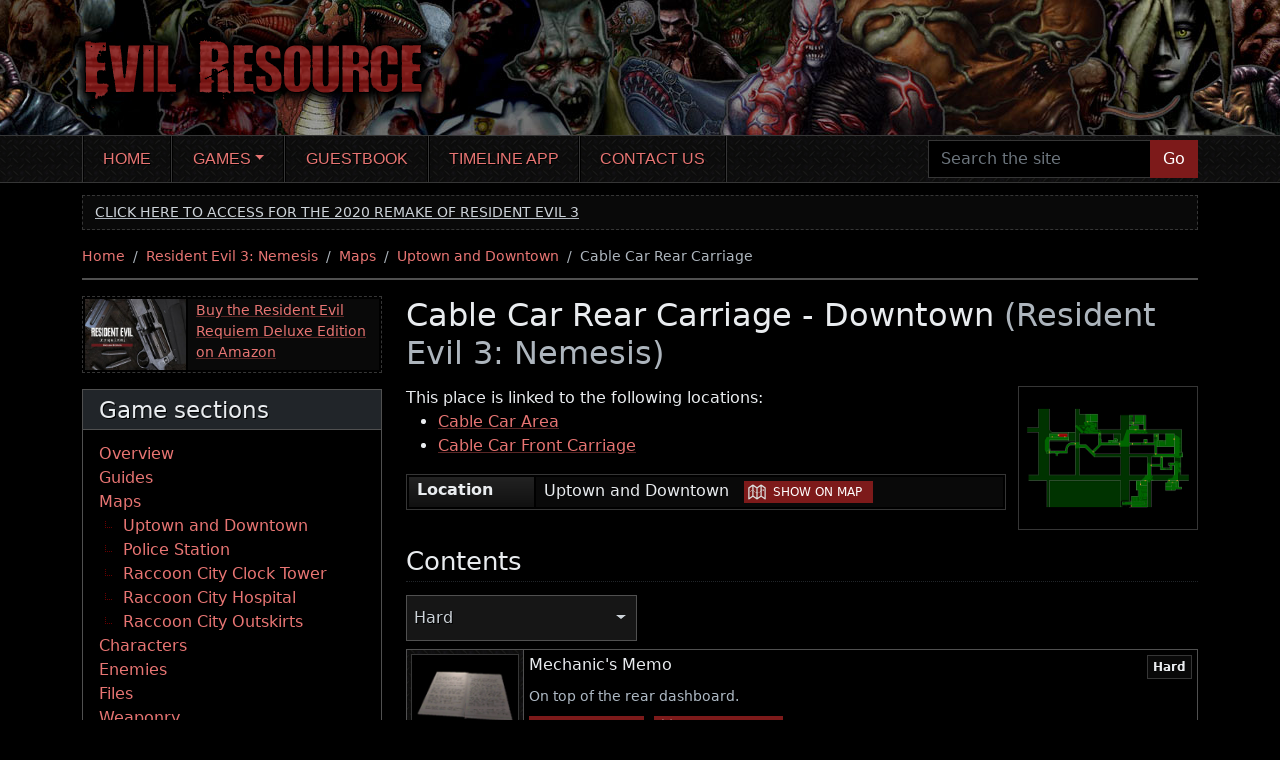

--- FILE ---
content_type: text/html; charset=UTF-8
request_url: https://www.evilresource.com/resident-evil-3-nemesis/maps/uptown-and-downtown/downtown/cable-car-rear-carriage
body_size: 6558
content:
<!DOCTYPE html>
<html xmlns="http://www.w3.org/1999/xhtml" xml:lang="en" lang="en">
  <head>
    <meta charset="utf-8">
<meta name="viewport" content="width=device-width, initial-scale=1, shrink-to-fit=no">

<title>Cable Car Rear Carriage - Downtown (Resident Evil 3: Nemesis) | Evil Resource</title>

<meta name="DC.title" content="Cable Car Rear Carriage - Downtown (Resident Evil 3: Nemesis) | Evil Resource">
  <meta name="DC.subject" content="Cable Car Rear Carriage, Downtown, Uptown and Downtown">
<meta name="DC.language" content="en">
<meta name="DC.creator" content="Evil Resource, webmaster@evilresource.com">
<meta name="DC.publisher" content="Evil Resource, webmaster@evilresource.com">
<meta name="generator" content="Evil Resource">
<meta name="author" content="Evil Resource, webmaster@evilresource.com">
  <meta name="keywords" content="Cable Car Rear Carriage, Downtown, Uptown and Downtown">
  <meta name="thumbnail" content="https://www.evilresource.com/images/maplocations/full/re3_downtown/2.png">

  <script type="application/ld+json">{"@context":"http:\/\/schema.org","@type":"WebPage","breadcrumb":["https:\/\/www.evilresource.com\/","https:\/\/www.evilresource.com\/resident-evil-3-nemesis","https:\/\/www.evilresource.com\/resident-evil-3-nemesis\/maps","https:\/\/www.evilresource.com\/resident-evil-3-nemesis\/maps\/uptown-and-downtown","https:\/\/www.evilresource.com\/resident-evil-3-nemesis\/maps\/uptown-and-downtown\/downtown\/cable-car-rear-carriage"],"mainEntity":{"@context":"http:\/\/schema.org","@type":"Place","hasMap":{"@context":"http:\/\/schema.org","@type":"Map","dateCreated":"2005-12-01T00:00:00+00:00","dateModified":"2018-12-05T21:24:30+00:00","name":"Downtown","description":"Home of the tourism and shopping districts of the city.","url":"https:\/\/www.evilresource.com\/resident-evil-3-nemesis\/maps\/uptown-and-downtown#downtown","image":"https:\/\/www.evilresource.com\/images\/maplocations\/full\/re3_downtown.png","mainEntityOfPage":"https:\/\/www.evilresource.com\/resident-evil-3-nemesis\/maps\/uptown-and-downtown#downtown"},"name":"Cable Car Rear Carriage","url":"https:\/\/www.evilresource.com\/resident-evil-3-nemesis\/maps\/uptown-and-downtown\/downtown\/cable-car-rear-carriage","image":"https:\/\/www.evilresource.com\/images\/maplocations\/full\/re3_downtown\/2.png","mainEntityOfPage":"https:\/\/www.evilresource.com\/resident-evil-3-nemesis\/maps\/uptown-and-downtown\/downtown\/cable-car-rear-carriage"},"dateCreated":"2005-12-01T00:00:00+00:00","dateModified":"2018-12-05T21:24:30+00:00","keywords":"Cable Car Rear Carriage, Downtown, Uptown and Downtown","name":"Cable Car Rear Carriage - Downtown (Resident Evil 3: Nemesis)","url":"https:\/\/www.evilresource.com\/resident-evil-3-nemesis\/maps\/uptown-and-downtown\/downtown\/cable-car-rear-carriage","mainEntityOfPage":"https:\/\/www.evilresource.com\/resident-evil-3-nemesis\/maps\/uptown-and-downtown\/downtown\/cable-car-rear-carriage"}</script>

<meta property="og:site_name" content="Evil Resource">
<meta property="og:title" content="Cable Car Rear Carriage - Downtown (Resident Evil 3: Nemesis) | Evil Resource">
  <meta property="og:image" content="https://www.evilresource.com/images/maplocations/full/re3_downtown/2.png">
<meta property="og:url" content="https://www.evilresource.com/resident-evil-3-nemesis/maps/uptown-and-downtown/downtown/cable-car-rear-carriage">

<meta name="twitter:card" content="summary_large_image">
  <meta name="twitter:image" content="https://www.evilresource.com/images/maplocations/full/re3_downtown/2.png">
  <meta name="twitter:image:alt" content="Cable Car Rear Carriage - Downtown (Resident Evil 3: Nemesis) | Evil Resource">
<meta name="twitter:site" content="@EvilResource">

<meta name="theme-color" content="#000000">
<meta name="apple-mobile-web-app-status-bar-style" content="black">

<link rel="shortcut icon" href="/favicon.ico">
<link rel="apple-touch-icon" href="/apple-touch-icon.png">

  <link rel="canonical" href="https://www.evilresource.com/resident-evil-3-nemesis/maps/uptown-and-downtown/downtown/cable-car-rear-carriage">
          <link rel="preconnect" href="https://tags.bkrtx.com/">
      <link rel="preconnect" href="https://securepubads.g.doubleclick.net/" crossorigin>
      <link rel="preconnect" href="https://cdn.consentmanager.mgr.consensu.org/" crossorigin>
      <script>window.AdSlots = window.AdSlots || {cmd: [], disableScripts: ['gpt','bk']};</script>
      <script async src="https://tags.bkrtx.com/js/bk-coretag.js?dt=20210828"></script>
      <script async src="https://securepubads.g.doubleclick.net/tag/js/gpt.js?dt=20210828"></script>
      <script async src="https://kumo.network-n.com/dist/app.js?dt=20210828" site="evil-resource"></script>
    
    <link type="text/css" rel="stylesheet" href="/themes/website/css/main.css?cbec29e5">
      </head>
  <body id="page-detail">
                <script async src="https://www.googletagmanager.com/gtag/js?id=UA-5520786-1"></script>
  <script>window.dataLayer = window.dataLayer || []; function gtag(){dataLayer.push(arguments);} gtag('js', new Date()); gtag('config', 'UA-5520786-1'); gtag('config', 'G-ZXJG5ZYTCS');</script>
    <div id="nn_lb2"></div>    <div id="nn_mobile_lb2"></div>    <a href="#maincontent" id="skiptocontent">Skip to main content</a>
    <header>
      <div class="container">
        <div class="row header">
          <div class="col header-inner">
            <a href="/">
              <img src="/themes/website/images/title.png?5c00bcf2" width="377" height="104" alt="Evil Resource">
            </a>
          </div>
        </div>
      </div>
    </header>
    <nav id="topnav" class="navbar navbar-expand-lg navbar-dark bg-transparent" aria-label="Main navigation">
      <div class="container">
        <button class="navbar-toggler" type="button" data-bs-toggle="collapse" data-bs-target="#main-nav" aria-controls="main-nav" aria-expanded="false" aria-label="Toggle navigation">
          <span class="navbar-toggler-icon"></span>
        </button>
        <div class="collapse navbar-collapse" id="main-nav">
          <ul class="navbar-nav me-auto">
                                          <li class="nav-item">
                  <a href="/" title="Home" class="nav-link">Home</a>
                </li>
                                                        <li class="nav-item dropdown">
                  <a href="/games" title="Games" class="nav-link dropdown-toggle" id="navbar-games" data-bs-toggle="dropdown" aria-haspopup="true" aria-expanded="false">Games</a>
                  <ul class="dropdown-menu" aria-labelledby="navbar-games">
                                          <li><a href="/resident-evil-zero" class="dropdown-item">Resident Evil Zero</a></li>
                                          <li><a href="/resident-evil" class="dropdown-item">Resident Evil</a></li>
                                          <li><a href="/resident-evil-remake" class="dropdown-item">Resident Evil Remake</a></li>
                                          <li><a href="/resident-evil-2" class="dropdown-item">Resident Evil 2</a></li>
                                          <li><a href="/resident-evil-2-remake" class="dropdown-item">Resident Evil 2 Remake</a></li>
                                          <li><a href="/resident-evil-3-nemesis" class="dropdown-item">Resident Evil 3: Nemesis</a></li>
                                          <li><a href="/resident-evil-3-remake" class="dropdown-item">Resident Evil 3 Remake</a></li>
                                          <li><a href="/resident-evil-outbreak" class="dropdown-item">Resident Evil Outbreak</a></li>
                                          <li><a href="/resident-evil-outbreak-file-2" class="dropdown-item">Resident Evil Outbreak File #2</a></li>
                                          <li><a href="/resident-evil-survivor" class="dropdown-item">Resident Evil Survivor</a></li>
                                          <li><a href="/resident-evil-code-veronica" class="dropdown-item">Resident Evil Code: Veronica</a></li>
                                          <li><a href="/resident-evil-gaiden" class="dropdown-item">Resident Evil Gaiden</a></li>
                                          <li><a href="/resident-evil-dead-aim" class="dropdown-item">Resident Evil: Dead Aim</a></li>
                                          <li><a href="/resident-evil-4" class="dropdown-item">Resident Evil 4</a></li>
                                          <li><a href="/resident-evil-4-remake" class="dropdown-item">Resident Evil 4 Remake</a></li>
                                          <li><a href="/resident-evil-revelations" class="dropdown-item">Resident Evil Revelations</a></li>
                                          <li><a href="/resident-evil-5" class="dropdown-item">Resident Evil 5</a></li>
                                          <li><a href="/resident-evil-revelations-2" class="dropdown-item">Resident Evil Revelations 2</a></li>
                                          <li><a href="/resident-evil-6" class="dropdown-item">Resident Evil 6</a></li>
                                          <li><a href="/resident-evil-7" class="dropdown-item">Resident Evil 7 Biohazard</a></li>
                                          <li><a href="/resident-evil-village" class="dropdown-item">Resident Evil Village</a></li>
                                      </ul>
                </li>
                                                        <li class="nav-item">
                  <a href="/guestbook" title="Guestbook" class="nav-link">Guestbook</a>
                </li>
                                                        <li class="nav-item">
                  <a href="https://residenteviltimelineapp.com/" title="Timeline app" class="nav-link">Timeline app</a>
                </li>
                                                        <li class="nav-item">
                  <a href="/contact" title="Contact us" class="nav-link">Contact us</a>
                </li>
                                    </ul>
          <form id="navbar-search" action="/search" method="get">
            <div class="input-group">
              <input type="text" name="search" class="form-control navbar-search" placeholder="Search the site" aria-label="Search the site">
              <button class="btn btn-primary" type="submit">Go</button>
            </div>
          </form>
        </div>
      </div>
    </nav>
    <div class="container">
            <div id="middle" class="row">
        <div class="middle-inner col-12">
                    <div id="nn_lb1"></div>          <div id="nn_mobile_lb1"></div>
                  <div class="banner-alert mb-3">
      <a href="/resident-evil-3-remake"><span class="label">Click here to access for the 2020 remake of Resident Evil 3</span></a>
    </div>
    <nav aria-label="breadcrumb">
    <ol class="breadcrumb">
                        <li class="breadcrumb-item">
            <a href="/">Home</a>
          </li>
                                <li class="breadcrumb-item">
            <a href="/resident-evil-3-nemesis">Resident Evil 3: Nemesis</a>
          </li>
                                <li class="breadcrumb-item">
            <a href="/resident-evil-3-nemesis/maps">Maps</a>
          </li>
                                <li class="breadcrumb-item">
            <a href="/resident-evil-3-nemesis/maps/uptown-and-downtown">Uptown and Downtown</a>
          </li>
                                <li class="breadcrumb-item active" aria-current="page">Cable Car Rear Carriage</li>
                  </ol>
  </nav>
  <div class="row">
          <div class="column-sidenav col-12 d-md-none">
                              
  <div class="dropdown mb-3 menudropdown">
    <button class="btn btn-tertiary dropdown-toggle" type="button" data-bs-toggle="dropdown" aria-expanded="false">Game sections</button>
    <ul class="dropdown-menu">
        <li><a class="dropdown-item" href="/resident-evil-3-nemesis">Overview</a></li><li><a class="dropdown-item" href="/resident-evil-3-nemesis/guides">Guides</a></li><li><a class="dropdown-item" href="/resident-evil-3-nemesis/maps">Maps</a><ul>
            <li><a class="dropdown-item" href="/resident-evil-3-nemesis/maps/uptown-and-downtown">Uptown and Downtown</a></li><li><a class="dropdown-item" href="/resident-evil-3-nemesis/maps/police-station">Police Station</a></li><li><a class="dropdown-item" href="/resident-evil-3-nemesis/maps/raccoon-city-clock-tower">Raccoon City Clock Tower</a></li><li><a class="dropdown-item" href="/resident-evil-3-nemesis/maps/raccoon-city-hospital">Raccoon City Hospital</a></li><li><a class="dropdown-item" href="/resident-evil-3-nemesis/maps/raccoon-city-outskirts">Raccoon City Outskirts</a></li>
        </ul></li><li><a class="dropdown-item" href="/resident-evil-3-nemesis/characters">Characters</a></li><li><a class="dropdown-item" href="/resident-evil-3-nemesis/enemies">Enemies</a></li><li><a class="dropdown-item" href="/resident-evil-3-nemesis/files">Files</a></li><li><a class="dropdown-item" href="/resident-evil-3-nemesis/weaponry">Weaponry</a><ul>
            <li><a class="dropdown-item" href="/resident-evil-3-nemesis/weaponry#weapons">Weapons</a></li><li><a class="dropdown-item" href="/resident-evil-3-nemesis/weaponry#weaponparts">Weapon parts</a></li><li><a class="dropdown-item" href="/resident-evil-3-nemesis/weaponry#ammunition">Ammunition</a></li><li><a class="dropdown-item" href="/resident-evil-3-nemesis/weaponry#ammunitionpart">Ammunition parts</a></li>
        </ul></li><li><a class="dropdown-item" href="/resident-evil-3-nemesis/items">Items</a><ul>
            <li><a class="dropdown-item" href="/resident-evil-3-nemesis/items#keyitems">Key items</a></li><li><a class="dropdown-item" href="/resident-evil-3-nemesis/items#recoveryitems">Recovery items</a></li>
        </ul></li><li><a class="dropdown-item" href="/resident-evil-3-nemesis/live-selections">Live selections</a></li><li><a class="dropdown-item" href="/resident-evil-3-nemesis/miscellaneous-objects">Miscellaneous objects</a></li><li><span class="dropdown-item">Sub-games</span><ul>
            <li><a class="dropdown-item" href="/resident-evil-3-nemesis/the-mercenaries">The Mercenaries</a></li>
        </ul></li>
    </ul>
  </div>

                                <div class="product-advert mb-3">
      <span class="image image-product" style="background-image: url(/images/linkadverts/re9-deluxe-edition.jpg);"></span>
      <div class="text">
        <a href="https://amzn.to/4oL2RLV" target="_blank">Buy the Resident Evil Requiem Deluxe Edition on Amazon</a>
      </div>
    </div>
                </div>
        <aside class="column-sidebar col-12 col-md-5 col-lg-4 col-xl-3 d-none d-md-block">
                    <div class="product-advert mb-3">
      <span class="image image-product" style="background-image: url(/images/linkadverts/re9-deluxe-edition.jpg);"></span>
      <div class="text">
        <a href="https://amzn.to/4oL2RLV" target="_blank">Buy the Resident Evil Requiem Deluxe Edition on Amazon</a>
      </div>
    </div>
                                
  
  
  <nav class="card menubox gamecontextmenubox" aria-label="Side navigation"><div class="card-header">
        <h2 class="h3">Game sections</h2>
      </div><div class="card-body">
        
  <ul><li>
        <a href="/resident-evil-3-nemesis">Overview</a></li><li>
        <a href="/resident-evil-3-nemesis/guides">Guides</a></li><li>
        <a href="/resident-evil-3-nemesis/maps">Maps</a>  
  <ul><li>
        <a href="/resident-evil-3-nemesis/maps/uptown-and-downtown">Uptown and Downtown</a></li><li>
        <a href="/resident-evil-3-nemesis/maps/police-station">Police Station</a></li><li>
        <a href="/resident-evil-3-nemesis/maps/raccoon-city-clock-tower">Raccoon City Clock Tower</a></li><li>
        <a href="/resident-evil-3-nemesis/maps/raccoon-city-hospital">Raccoon City Hospital</a></li><li>
        <a href="/resident-evil-3-nemesis/maps/raccoon-city-outskirts">Raccoon City Outskirts</a></li></ul>
</li><li>
        <a href="/resident-evil-3-nemesis/characters">Characters</a></li><li>
        <a href="/resident-evil-3-nemesis/enemies">Enemies</a></li><li>
        <a href="/resident-evil-3-nemesis/files">Files</a></li><li>
        <a href="/resident-evil-3-nemesis/weaponry">Weaponry</a>  
  <ul><li>
        <a href="/resident-evil-3-nemesis/weaponry#weapons">Weapons</a></li><li>
        <a href="/resident-evil-3-nemesis/weaponry#weaponparts">Weapon parts</a></li><li>
        <a href="/resident-evil-3-nemesis/weaponry#ammunition">Ammunition</a></li><li>
        <a href="/resident-evil-3-nemesis/weaponry#ammunitionpart">Ammunition parts</a></li></ul>
</li><li>
        <a href="/resident-evil-3-nemesis/items">Items</a>  
  <ul><li>
        <a href="/resident-evil-3-nemesis/items#keyitems">Key items</a></li><li>
        <a href="/resident-evil-3-nemesis/items#recoveryitems">Recovery items</a></li></ul>
</li><li>
        <a href="/resident-evil-3-nemesis/live-selections">Live selections</a></li><li>
        <a href="/resident-evil-3-nemesis/miscellaneous-objects">Miscellaneous objects</a></li><li>
        <span class="grouptitle">Sub-games</span>  
  <ul><li>
        <a href="/resident-evil-3-nemesis/the-mercenaries">The Mercenaries</a></li></ul>
</li></ul>

    </div>
  </nav>

            <div id="nn_mpu1"></div>        <div class="socialbox bmc">
    <a href="https://www.buymeacoffee.com/evilresource" target="_blank" rel="noopener" class="link d-flex flex-row">
      <span><img src="https://cdn.buymeacoffee.com/buttons/bmc-new-btn-logo.svg" width="50" height="50" alt="By Me A Coffee" class="bmc"></span>
      <span class="label">To help the maintainers of this site, please take a moment to <span class="uline">Buy Me A Coffee</span>.</span>
    </a>
  </div>

        <div class="socialbox bmc discord">
    <a href="https://discord.gg/2eU7gkHUDx" target="_blank" rel="noopener" class="link d-flex flex-row">
      <span><img src="/themes/website/images/social/discord.svg" width="50" height="50" alt="Join our Discord server"></span>
      <span class="label">To discuss this site and promote new ideas or suggestions, <span class="uline">join our Discord server</span>.</span>
    </a>
  </div>

    </aside>
    <div class="column-main column-main-w-sidebar col-12 col-md">
      <main id="maincontent">
              <h1>Cable Car Rear Carriage - Downtown <span class="subtitle">(Resident Evil 3: Nemesis)</span></h1>
  
  <div class="row detailblock">
    <div class="col-12 col-lg-4 col-xl-3 order-lg-5 detailblock-side">
      <div class="image">
        <img src="/images/maplocations/full/re3_downtown/2.png?e5d792ef" width="450" height="360" alt="Image of Cable Car Rear Carriage - Downtown" title="Cable Car Rear Carriage - Downtown">
      </div>
    </div>
    <div class="col-12 col-lg-8 col-xl-9 pe-lg-0 order-lg-1 detailblock-text">
                    <div class="paragraph">
          <p class="mb-0">This place is linked to the following locations:</p>
          <ul>
                          <li>
                <a href="/resident-evil-3-nemesis/maps/uptown-and-downtown/downtown/cable-car-area">Cable Car Area</a>
                              </li>
                          <li>
                <a href="/resident-evil-3-nemesis/maps/uptown-and-downtown/downtown/cable-car-front-carriage">Cable Car Front Carriage</a>
                              </li>
                      </ul>
        </div>
                            <div class="paragraph">
          <table class="stats">
                          <tr>
                <th id="attribute_1">Location</th>
                <td headers="attribute_1">Uptown and Downtown&nbsp;&nbsp; <span class="visually-hidden"> | </span><a href="/resident-evil-3-nemesis/maps/uptown-and-downtown#?MD1tMzBsMjk0" class="btn btn-sm btn-primary icon-map" role="button">Show on map</a></td>
              </tr>
                      </table>
        </div>
          </div>
  </div>

      <div id="nn_lb3"></div>    <div id="nn_mobile_lb3"></div>  
  <h2 class="h2">Contents</h2>
            <div class="input-group mb-2">
        <div class="dropdown dropdown-gamemodes detail-gamemodes">
          <button id="dropdown-gamemodes-location" class="btn btn-secondary dropdown-toggle" type="button" data-bs-toggle="dropdown" aria-haspopup="true" aria-expanded="false">
            <span class="inner">
              <span class="name">All modes</span>
            </span>
          </button>
          <ul class="dropdown-menu" aria-labelledby="dropdown-gamemodes-location">
                          <li>
                <a class="dropdown-item" href="#easy" data-id="gm63" data-default="0">
                  <span class="inner">
                    <span class="name">Easy</span>
                  </span>
                </a>
              </li>
                          <li>
                <a class="dropdown-item" href="#hard" data-id="gm9" data-default="1">
                  <span class="inner">
                    <span class="name">Hard</span>
                  </span>
                </a>
              </li>
                      </ul>
        </div>
              </div>
        <div class="mb-3 gamemodesectionswrapper">
              <section class="gamemodesections" data-gamemodes="|gm63|gm9|">
                    <ul class="resource-list resource-list-compact mb-2 gamemodecontent">
                          <li data-gamemode="gm63">
                <div class="inner">
                  <span class="image">
                                          <img src="/images/data/thumbnails/re3/mechanics-memo.png?dac4dab7" width="120" height="96" alt="Image of Mechanic&#039;s Memo" title="Mechanic&#039;s Memo" loading="lazy">
                                      </span>
                  <div class="content">
                    <div class="d-flex flex-column align-self-start flex-lg-row">
                      <h4 class="h6 mb-2 flex-grow-1">Mechanic&#039;s Memo</h4>
                                              <span class="gamemode align-self-start">
                          <strong aria-label="Game mode: Easy">Easy</strong>
                        </span>
                                          </div>
                    <div class="text-wrapper">
                      <div class="text">On top of the rear dashboard.</div>
                    </div>
                                          <span class="actions">
                        <a href="/resident-evil-3-nemesis/files/mechanics-memo" class="btn btn-sm btn-primary icon-link" role="button" title="View details about Mechanic&#039;s Memo" aria-label="View details about Mechanic&#039;s Memo">View detail</a>
                        <span class="visually-hidden"> | </span>
                        <a href="/resident-evil-3-nemesis/maps/uptown-and-downtown#?MD1lMzgxZ202Mw" class="btn btn-sm btn-primary icon-map" role="button" title="Show Mechanic&#039;s Memo on the map for Easy" aria-label="Show Mechanic&#039;s Memo on the map for Easy">Show on map</a>
                      </span>
                                      </div>
                </div>
              </li>
                          <li data-gamemode="gm9">
                <div class="inner">
                  <span class="image">
                                          <img src="/images/data/thumbnails/re3/mechanics-memo.png?dac4dab7" width="120" height="96" alt="Image of Mechanic&#039;s Memo" title="Mechanic&#039;s Memo" loading="lazy">
                                      </span>
                  <div class="content">
                    <div class="d-flex flex-column align-self-start flex-lg-row">
                      <h4 class="h6 mb-2 flex-grow-1">Mechanic&#039;s Memo</h4>
                                              <span class="gamemode align-self-start">
                          <strong aria-label="Game mode: Hard">Hard</strong>
                        </span>
                                          </div>
                    <div class="text-wrapper">
                      <div class="text">On top of the rear dashboard.</div>
                    </div>
                                          <span class="actions">
                        <a href="/resident-evil-3-nemesis/files/mechanics-memo" class="btn btn-sm btn-primary icon-link" role="button" title="View details about Mechanic&#039;s Memo" aria-label="View details about Mechanic&#039;s Memo">View detail</a>
                        <span class="visually-hidden"> | </span>
                        <a href="/resident-evil-3-nemesis/maps/uptown-and-downtown#?MD1lMzgxZ205" class="btn btn-sm btn-primary icon-map" role="button" title="Show Mechanic&#039;s Memo on the map for Hard" aria-label="Show Mechanic&#039;s Memo on the map for Hard">Show on map</a>
                      </span>
                                      </div>
                </div>
              </li>
                          <li data-gamemode="gm63">
                <div class="inner">
                  <span class="image">
                                          <img src="/images/data/thumbnails/re3/nicholai-ginovaef.png?be874efb" width="120" height="96" alt="Image of Nicholai Ginovaef" title="Nicholai Ginovaef" loading="lazy">
                                      </span>
                  <div class="content">
                    <div class="d-flex flex-column align-self-start flex-lg-row">
                      <h4 class="h6 mb-2 flex-grow-1">Nicholai Ginovaef</h4>
                                              <span class="gamemode align-self-start">
                          <strong aria-label="Game mode: Easy">Easy</strong>
                        </span>
                                          </div>
                    <div class="text-wrapper">
                      <div class="text">Appears when you first enter and approach the door to the <a href="/resident-evil-3-nemesis/maps/uptown-and-downtown/downtown/cable-car-front-carriage">front carriage</a>.</div>
                    </div>
                                          <span class="actions">
                        <a href="/resident-evil-3-nemesis/characters/nicholai-ginovaef" class="btn btn-sm btn-primary icon-link" role="button" title="View details about Nicholai Ginovaef" aria-label="View details about Nicholai Ginovaef">View detail</a>
                        <span class="visually-hidden"> | </span>
                        <a href="/resident-evil-3-nemesis/maps/uptown-and-downtown#?MD1lNDE3Z202Mw" class="btn btn-sm btn-primary icon-map" role="button" title="Show Nicholai Ginovaef on the map for Easy" aria-label="Show Nicholai Ginovaef on the map for Easy">Show on map</a>
                      </span>
                                      </div>
                </div>
              </li>
                          <li data-gamemode="gm9">
                <div class="inner">
                  <span class="image">
                                          <img src="/images/data/thumbnails/re3/nicholai-ginovaef.png?be874efb" width="120" height="96" alt="Image of Nicholai Ginovaef" title="Nicholai Ginovaef" loading="lazy">
                                      </span>
                  <div class="content">
                    <div class="d-flex flex-column align-self-start flex-lg-row">
                      <h4 class="h6 mb-2 flex-grow-1">Nicholai Ginovaef</h4>
                                              <span class="gamemode align-self-start">
                          <strong aria-label="Game mode: Hard">Hard</strong>
                        </span>
                                          </div>
                    <div class="text-wrapper">
                      <div class="text">Appears when you first enter and approach the door to the <a href="/resident-evil-3-nemesis/maps/uptown-and-downtown/downtown/cable-car-front-carriage">front carriage</a>.</div>
                    </div>
                                          <span class="actions">
                        <a href="/resident-evil-3-nemesis/characters/nicholai-ginovaef" class="btn btn-sm btn-primary icon-link" role="button" title="View details about Nicholai Ginovaef" aria-label="View details about Nicholai Ginovaef">View detail</a>
                        <span class="visually-hidden"> | </span>
                        <a href="/resident-evil-3-nemesis/maps/uptown-and-downtown#?MD1lNDE3Z205" class="btn btn-sm btn-primary icon-map" role="button" title="Show Nicholai Ginovaef on the map for Hard" aria-label="Show Nicholai Ginovaef on the map for Hard">Show on map</a>
                      </span>
                                      </div>
                </div>
              </li>
                          <li data-gamemode="gm63">
                <div class="inner">
                  <span class="image">
                                          <img src="/images/data/thumbnails/re3/mikhail-victor.png?51666028" width="120" height="96" alt="Image of Mikhail Victor" title="Mikhail Victor" loading="lazy">
                                      </span>
                  <div class="content">
                    <div class="d-flex flex-column align-self-start flex-lg-row">
                      <h4 class="h6 mb-2 flex-grow-1">Mikhail Victor</h4>
                                              <span class="gamemode align-self-start">
                          <strong aria-label="Game mode: Easy">Easy</strong>
                        </span>
                                          </div>
                    <div class="text-wrapper">
                      <div class="text">Lying on the seats.</div>
                    </div>
                                          <span class="actions">
                        <a href="/resident-evil-3-nemesis/characters/mikhail-victor" class="btn btn-sm btn-primary icon-link" role="button" title="View details about Mikhail Victor" aria-label="View details about Mikhail Victor">View detail</a>
                        <span class="visually-hidden"> | </span>
                        <a href="/resident-evil-3-nemesis/maps/uptown-and-downtown#?MD1lNDE1Z202Mw" class="btn btn-sm btn-primary icon-map" role="button" title="Show Mikhail Victor on the map for Easy" aria-label="Show Mikhail Victor on the map for Easy">Show on map</a>
                      </span>
                                      </div>
                </div>
              </li>
                          <li data-gamemode="gm9">
                <div class="inner">
                  <span class="image">
                                          <img src="/images/data/thumbnails/re3/mikhail-victor.png?51666028" width="120" height="96" alt="Image of Mikhail Victor" title="Mikhail Victor" loading="lazy">
                                      </span>
                  <div class="content">
                    <div class="d-flex flex-column align-self-start flex-lg-row">
                      <h4 class="h6 mb-2 flex-grow-1">Mikhail Victor</h4>
                                              <span class="gamemode align-self-start">
                          <strong aria-label="Game mode: Hard">Hard</strong>
                        </span>
                                          </div>
                    <div class="text-wrapper">
                      <div class="text">Lying on the seats.</div>
                    </div>
                                          <span class="actions">
                        <a href="/resident-evil-3-nemesis/characters/mikhail-victor" class="btn btn-sm btn-primary icon-link" role="button" title="View details about Mikhail Victor" aria-label="View details about Mikhail Victor">View detail</a>
                        <span class="visually-hidden"> | </span>
                        <a href="/resident-evil-3-nemesis/maps/uptown-and-downtown#?MD1lNDE1Z205" class="btn btn-sm btn-primary icon-map" role="button" title="Show Mikhail Victor on the map for Hard" aria-label="Show Mikhail Victor on the map for Hard">Show on map</a>
                      </span>
                                      </div>
                </div>
              </li>
                          <li data-gamemode="gm63">
                <div class="inner">
                  <span class="image">
                                          <img src="/images/data/thumbnails/re3/carlos-oliveira.png?b13d5770" width="120" height="96" alt="Image of Carlos Oliveira" title="Carlos Oliveira" loading="lazy">
                                      </span>
                  <div class="content">
                    <div class="d-flex flex-column align-self-start flex-lg-row">
                      <h4 class="h6 mb-2 flex-grow-1">Carlos Oliveira</h4>
                                              <span class="gamemode align-self-start">
                          <strong aria-label="Game mode: Easy">Easy</strong>
                        </span>
                                          </div>
                    <div class="text-wrapper">
                      <div class="text">Appears here after you have acquired all the items needed to repair the cable car.</div>
                    </div>
                                          <span class="actions">
                        <a href="/resident-evil-3-nemesis/characters/carlos-oliveira" class="btn btn-sm btn-primary icon-link" role="button" title="View details about Carlos Oliveira" aria-label="View details about Carlos Oliveira">View detail</a>
                        <span class="visually-hidden"> | </span>
                        <a href="/resident-evil-3-nemesis/maps/uptown-and-downtown#?MD1lNDExZ202Mw" class="btn btn-sm btn-primary icon-map" role="button" title="Show Carlos Oliveira on the map for Easy" aria-label="Show Carlos Oliveira on the map for Easy">Show on map</a>
                      </span>
                                      </div>
                </div>
              </li>
                          <li data-gamemode="gm9">
                <div class="inner">
                  <span class="image">
                                          <img src="/images/data/thumbnails/re3/carlos-oliveira.png?b13d5770" width="120" height="96" alt="Image of Carlos Oliveira" title="Carlos Oliveira" loading="lazy">
                                      </span>
                  <div class="content">
                    <div class="d-flex flex-column align-self-start flex-lg-row">
                      <h4 class="h6 mb-2 flex-grow-1">Carlos Oliveira</h4>
                                              <span class="gamemode align-self-start">
                          <strong aria-label="Game mode: Hard">Hard</strong>
                        </span>
                                          </div>
                    <div class="text-wrapper">
                      <div class="text">Appears here after you have acquired all the items needed to repair the cable car.</div>
                    </div>
                                          <span class="actions">
                        <a href="/resident-evil-3-nemesis/characters/carlos-oliveira" class="btn btn-sm btn-primary icon-link" role="button" title="View details about Carlos Oliveira" aria-label="View details about Carlos Oliveira">View detail</a>
                        <span class="visually-hidden"> | </span>
                        <a href="/resident-evil-3-nemesis/maps/uptown-and-downtown#?MD1lNDExZ205" class="btn btn-sm btn-primary icon-map" role="button" title="Show Carlos Oliveira on the map for Hard" aria-label="Show Carlos Oliveira on the map for Hard">Show on map</a>
                      </span>
                                      </div>
                </div>
              </li>
                          <li data-gamemode="gm63">
                <div class="inner">
                  <span class="image">
                                          <img src="/images/data/thumbnails/re3/flame-rounds.png?a5f992df" width="120" height="96" alt="Image of Flame Rounds" title="Flame Rounds" loading="lazy">
                                      </span>
                  <div class="content">
                    <div class="d-flex flex-column align-self-start flex-lg-row">
                      <h4 class="h6 mb-2 flex-grow-1">Flame Rounds (1&times;6)</h4>
                                              <span class="gamemode align-self-start">
                          <strong aria-label="Game mode: Easy">Easy</strong>
                        </span>
                                          </div>
                    <div class="text-wrapper">
                      <div class="text">Given to you by <a href="/resident-evil-3-nemesis/characters/carlos-oliveira">Carlos</a> once you&#039;ve used all the items needed to repair the cable car. He will only give these rounds to you if you met him at the <a href="/resident-evil-3-nemesis/maps/uptown-and-downtown/downtown/gas-station-shop">Gas Station</a> and <strong>not</strong> at the <a href="/resident-evil-3-nemesis/maps/uptown-and-downtown/uptown/sales-office">Sales Office</a>.</div>
                    </div>
                                          <span class="actions">
                        <a href="/resident-evil-3-nemesis/weaponry/flame-rounds" class="btn btn-sm btn-primary icon-link" role="button" title="View details about Flame Rounds" aria-label="View details about Flame Rounds">View detail</a>
                        <span class="visually-hidden"> | </span>
                        <a href="/resident-evil-3-nemesis/maps/uptown-and-downtown#?MD1lMjg4Z202Mw" class="btn btn-sm btn-primary icon-map" role="button" title="Show Flame Rounds on the map for Easy" aria-label="Show Flame Rounds on the map for Easy">Show on map</a>
                      </span>
                                      </div>
                </div>
              </li>
                          <li data-gamemode="gm9">
                <div class="inner">
                  <span class="image">
                                          <img src="/images/data/thumbnails/re3/flame-rounds.png?a5f992df" width="120" height="96" alt="Image of Flame Rounds" title="Flame Rounds" loading="lazy">
                                      </span>
                  <div class="content">
                    <div class="d-flex flex-column align-self-start flex-lg-row">
                      <h4 class="h6 mb-2 flex-grow-1">Flame Rounds (1&times;6)</h4>
                                              <span class="gamemode align-self-start">
                          <strong aria-label="Game mode: Hard">Hard</strong>
                        </span>
                                          </div>
                    <div class="text-wrapper">
                      <div class="text">Given to you by <a href="/resident-evil-3-nemesis/characters/carlos-oliveira">Carlos</a> once you&#039;ve used all the items needed to repair the cable car. He will only give these rounds to you if you met him at the <a href="/resident-evil-3-nemesis/maps/uptown-and-downtown/downtown/gas-station-shop">Gas Station</a> and <strong>not</strong> at the <a href="/resident-evil-3-nemesis/maps/uptown-and-downtown/uptown/sales-office">Sales Office</a>.</div>
                    </div>
                                          <span class="actions">
                        <a href="/resident-evil-3-nemesis/weaponry/flame-rounds" class="btn btn-sm btn-primary icon-link" role="button" title="View details about Flame Rounds" aria-label="View details about Flame Rounds">View detail</a>
                        <span class="visually-hidden"> | </span>
                        <a href="/resident-evil-3-nemesis/maps/uptown-and-downtown#?MD1lMjg4Z205" class="btn btn-sm btn-primary icon-map" role="button" title="Show Flame Rounds on the map for Hard" aria-label="Show Flame Rounds on the map for Hard">Show on map</a>
                      </span>
                                      </div>
                </div>
              </li>
                          <li data-gamemode="gm63">
                <div class="inner">
                  <span class="image">
                                          <img src="/images/data/thumbnails/re3/nemesis.png?3838d219" width="120" height="96" alt="Image of Nemesis" title="Nemesis" loading="lazy">
                                      </span>
                  <div class="content">
                    <div class="d-flex flex-column align-self-start flex-lg-row">
                      <h4 class="h6 mb-2 flex-grow-1">Nemesis</h4>
                                              <span class="gamemode align-self-start">
                          <strong aria-label="Game mode: Easy">Easy</strong>
                        </span>
                                          </div>
                    <div class="text-wrapper">
                      <div class="text">Appears once you&#039;ve repaired the cable car with all the required items and the cable car has started to move.</div>
                    </div>
                                          <span class="actions">
                        <a href="/resident-evil-3-nemesis/enemies/nemesis" class="btn btn-sm btn-primary icon-link" role="button" title="View details about Nemesis" aria-label="View details about Nemesis">View detail</a>
                        <span class="visually-hidden"> | </span>
                        <a href="/resident-evil-3-nemesis/maps/uptown-and-downtown#?MD1lNDAyZ202Mw" class="btn btn-sm btn-primary icon-map" role="button" title="Show Nemesis on the map for Easy" aria-label="Show Nemesis on the map for Easy">Show on map</a>
                      </span>
                                      </div>
                </div>
              </li>
                          <li data-gamemode="gm9">
                <div class="inner">
                  <span class="image">
                                          <img src="/images/data/thumbnails/re3/nemesis.png?3838d219" width="120" height="96" alt="Image of Nemesis" title="Nemesis" loading="lazy">
                                      </span>
                  <div class="content">
                    <div class="d-flex flex-column align-self-start flex-lg-row">
                      <h4 class="h6 mb-2 flex-grow-1">Nemesis</h4>
                                              <span class="gamemode align-self-start">
                          <strong aria-label="Game mode: Hard">Hard</strong>
                        </span>
                                          </div>
                    <div class="text-wrapper">
                      <div class="text">Appears once you&#039;ve repaired the cable car with all the required items and the cable car has started to move.</div>
                    </div>
                                          <span class="actions">
                        <a href="/resident-evil-3-nemesis/enemies/nemesis" class="btn btn-sm btn-primary icon-link" role="button" title="View details about Nemesis" aria-label="View details about Nemesis">View detail</a>
                        <span class="visually-hidden"> | </span>
                        <a href="/resident-evil-3-nemesis/maps/uptown-and-downtown#?MD1lNDAyZ205" class="btn btn-sm btn-primary icon-map" role="button" title="Show Nemesis on the map for Hard" aria-label="Show Nemesis on the map for Hard">Show on map</a>
                      </span>
                                      </div>
                </div>
              </li>
                      </ul>
        </section>
                    <div class="resource-list-empty gamemodenoresult">
          <p>There are no contents to show for this game mode. The following game modes are applicable:</p>
          <ul class="mb-0 gamemodeshortcuts">
                          <li>
                <a href="#easy" data-id="gm63">Easy</a>
              </li>
                          <li>
                <a href="#hard" data-id="gm9">Hard</a>
              </li>
                      </ul>
        </div>
          </div>
  
  

  
        <div class="prod-advert-wrapper mb-3">
      <h2 class="h5 mb-2">Related product</h2>
      <div class="product-advert">
        <span class="image image-product" style="background-image: url(/images/linkadverts/re9-deluxe-edition.jpg);"></span>
        <div class="text">
          <h3>Resident Evil Requiem Deluxe Edition</h3>
          <a href="https://amzn.to/4hFqcMR" target="_blank">Buy the Resident Evil Requiem Deluxe Edition on Amazon</a>
        </div>
      </div>
    </div>
  
      </main>
            <div id="nn_mobile_mpu2"></div>    </div>
    <div class="col-12 d-md-none">
        <div class="socialbox bmc">
    <a href="https://www.buymeacoffee.com/evilresource" target="_blank" rel="noopener" class="link d-flex flex-row">
      <span><img src="https://cdn.buymeacoffee.com/buttons/bmc-new-btn-logo.svg" width="50" height="50" alt="By Me A Coffee" class="bmc"></span>
      <span class="label">To help the maintainers of this site, please take a moment to <span class="uline">Buy Me A Coffee</span>.</span>
    </a>
  </div>

        <div class="socialbox bmc discord">
    <a href="https://discord.gg/2eU7gkHUDx" target="_blank" rel="noopener" class="link d-flex flex-row">
      <span><img src="/themes/website/images/social/discord.svg" width="50" height="50" alt="Join our Discord server"></span>
      <span class="label">To discuss this site and promote new ideas or suggestions, <span class="uline">join our Discord server</span>.</span>
    </a>
  </div>

    </div>
      </div>

                    <div id="nn_mobile_mpu1"></div>        </div>
      </div>
    </div>
    <footer>
      <div class="container">
        <div class="row">
          <div class="footer-left col-md-8">
            <nav class="mainlinks mb-1 pt-2" aria-label="Footer navigation">
              <ul class="mb-1">
                                  <li>
                    <a class="nn-cmp-show" href="#manage-cookie-settings">Manage cookie settings</a>
                  </li>
                                                  <li>
                    <a href="/contact" title="Contact us">Contact us</a>
                  </li>
                                  <li>
                    <a href="/copyright" title="Copyright notice">Copyright notice</a>
                  </li>
                                  <li>
                    <a href="/privacy" title="Privacy policy">Privacy policy</a>
                  </li>
                                  <li>
                    <a href="/credits" title="Credits">Credits</a>
                  </li>
                              </ul>
              <p class="mb-1"><small><em>As an Amazon Associate I earn from qualifying purchases.</em></small></p>
              <p class="mb-1"><small>&copy; Evil Resource 2006-2026</small></p>
            </nav>
          </div>
          <div class="footer-right col-md-4 pt-2">
            <nav class="sociallinks" aria-label="Social media link">
              <ul class="row pt-2 pb-4 justify-content-md-end">
                <li class="col-auto">
                  <a href="https://discord.gg/2eU7gkHUDx" target="_blank" rel="noopener">
                    <img src="/themes/website/images/social/discord.svg" width="50" height="50" alt="Discord icon">
                    <span class="visually-hidden">Discord</span>
                  </a>
                </li>
                <li class="col-auto">
                  <a href="https://www.facebook.com/EvilResource" target="_blank" rel="noopener">
                    <img src="/themes/website/images/social/facebook.svg" width="50" height="50" alt="Facebook icon">
                    <span class="visually-hidden">Facebook</span>
                  </a>
                </li>
                <li class="col-auto">
                  <a href="https://www.twitter.com/EvilResource" target="_blank" rel="noopener">
                    <img src="/themes/website/images/social/x.svg" width="50" height="50" alt="X icon">
                    <span class="visually-hidden">X</span>
                  </a>
                </li>
                <li class="col-auto">
                  <a href="https://bsky.app/profile/evilresource.bsky.social" target="_blank" rel="noopener">
                    <img src="/themes/website/images/social/bluesky.svg" width="50" height="50" alt="Bluesky icon">
                    <span class="visually-hidden">Bluesky</span>
                  </a>
                </li>
              </ul>
            </nav>
          </div>
        </div>
      </div>
    </footer>

    <script type="text/html" id="loading-tpl">
      <div class="loading"><img src="/themes/website/images/loading.svg" alt=""></div>
    </script>

    <script type="text/html" id="modal-tpl">
      <div id="detail-modal" class="modal fade" tabindex="-1" role="dialog" aria-labelledby="detail-modal-title" aria-hidden="true">
        <div class="modal-dialog modal-lg" role="document">
          <div class="modal-content">
            <div class="modal-header">
              <h5 id="detail-modal-title" class="h3 modal-title">&nbsp;</h5>
              <button type="button" class="btn-close" data-bs-dismiss="modal" aria-label="Close"></button>
            </div>
            <div class="modal-body">&nbsp;</div>
          </div>
        </div>
      </div>
    </script>

    
          <script type="application/json" id="json-page">{"url":"\/resident-evil-3-nemesis\/maps\/uptown-and-downtown\/downtown\/cable-car-rear-carriage","gameId":"g3"}</script>
        <script src="/themes/website/js/bootstrap/bootstrap.bundle.min.js?5cc1b73e"></script>
    <script src="/themes/website/js/dot/doT.min.js?65034b9c"></script>
    <script src="/themes/website/js/simplebar/simplebar.min.js?f9559907"></script>
    <script src="/themes/website/js/fancybox/fancybox.umd.js?0cb6b36b"></script>
    <script src="/themes/website/js/main.min.js?9f0e9713"></script>
  </body>
</html>